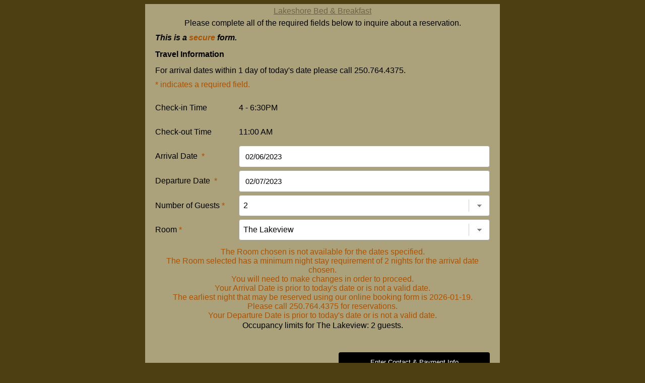

--- FILE ---
content_type: text/html; charset=UTF-8
request_url: https://www.availabilityonline.com/reservation.php?un=lakeshorecanada&roomId=11221843&targetDate=2023-02-06&uniqueIdentifier=1229bf19737b730a0417352f1149b1fb16751968073235195196
body_size: 25236
content:
<!DOCTYPE html>
<html>
    <head>
        <title>Lakeshore Bed & Breakfast :: Inquire About a Reservation</title>

        
    <meta http-equiv="Content-Type" content="text/html; charset=utf-8">
    <meta name="viewport" content="width=device-width, initial-scale=1" />

    <!-- Fonts - If possible copy locally and do not use HTTP/HTTPS hrefs.  -->
    <link rel="stylesheet" href="https://fonts.googleapis.com/css?family=Lato" />

    <!-- 3rd party styles -->
    <link rel="stylesheet" type="text/css" media="screen" href="https://www.availabilityonline.com/js/jqueryui/1.8.14/themes/base/jquery-ui.css" />

    <!-- AO custom screen styles -->
    <link rel="stylesheet" type="text/css" media="screen" href="https://www.availabilityonline.com/includes/snippet.stylesheetGenerator.php?id=7251" />
    <link rel="stylesheet" type="text/css" media="screen" href="https://www.availabilityonline.com/css/main_design_reservation_form_enhanced_core.css" />
    <link rel="stylesheet" type="text/css" media="screen" href="https://www.availabilityonline.com/css/main_design_reservation_form_enhanced_v2021.css" />
    <link rel="stylesheet" type="text/css" media="screen" href="https://www.availabilityonline.com/css/main_design_reservation_form_enhanced_v2021_offerings.css" />

    <!-- AO custom print styles -->
    <link rel="stylesheet" type="text/css" media="print"  href="https://www.availabilityonline.com/css/reservation_print.css" />
    <link rel="stylesheet" type="text/css" media="print"  href="https://www.availabilityonline.com/js/jquery-ui-1.8.14.custom/css/smoothness/jquery-ui-1.8.14.custom.css" />

    <script src="https://www.availabilityonline.com/js/jquery/1.7.0/jquery.min.js"></script>
    <script src="https://www.availabilityonline.com/js/jqueryui/1.8.14/jquery-ui.min.js" ></script>

    
<script type="text/javascript">
  var _userway_config = {
    /* uncomment the following line to override default position*/
    /* position: '3', */
    /* uncomment the following line to override default size (values: small, large)*/
    /* size: 'small', */
    /* uncomment the following line to override default language (e.g., fr, de, es, he, nl, etc.)*/
    /* language: 'en-US', */
    /* uncomment the following line to override color set via widget (e.g., #053f67)*/
    /* color: '#2d68ff', */
    /* uncomment the following line to override type set via widget (1=person, 2=chair, 3=eye, 4=text)*/
    /* type: '2', */
    /* uncomment the following lines to override the accessibility statement*/
    /* statement_text: "Our Accessibility Statement", */
    /* statement_url: "www.availabilityonline.com/accessiblity", */
    /* uncomment the following line to override support on mobile devices*/
    /* mobile: true, */
    account: 'fEenjWnUTG'
  };
</script>

<script type="text/javascript" src="https://cdn.userway.org/widget.js"></script>

    <meta name="viewport" content="width=device-width, initial-scale=1">

    <style>
        @media only screen and (max-device-width: 767px) {

            table, td, div {width:auto !important}

            input, select {width:163px !important}

            textarea {width:280px !important}

            img {width:100%}

            body {font-size:14px}

        }
     </style>

<script>

    $(document).ready(function() {
        $('#form1').submit(function() {
            $('input[maxlength]').each( function(){
                maxlen = $(this).attr('maxlength');
                name   = $(this).attr('name');
                if ( maxlen > -1 && maxlen < 5000 ) {
                    fieldval = $(this).val();
                    fieldValLength = fieldval.length;
                    if ( fieldValLength > maxlen ) {
                        $(this).val(  $(this).val().substring(0,maxlen ) );
                    }
                }
            });

            return true;
        });
    });


        $(document).ready(function() {
        // Default date picker setup
        $( ".jqdatepicker" ).datepicker({
            minDate: "+1d",
            maxDate: "+366d",
            numberOfMonths: 2,
            changeMonth: true,
            changeYear: true,
            dateFormat: "mm/dd/yy"
        });

                        $("#arrival").change(function() {

            var currentArrivalDate = $(this).datepicker("getDate"); // A JS Date object of the date juse set in the "arrival" field after it changed.

            if ( $("#departure").length ) {
                var adjustDepartureDate = false;

                if (  $("#departure").val() <= 0 ) {
                                          adjustDepartureDate = true;
                } else {
                                        var currentDepartureDate = $("#departure").datepicker("getDate");
                    if ( currentDepartureDate < currentArrivalDate ) {
                          adjustDepartureDate = true;
                    }
                }

                if ( adjustDepartureDate ) {
                    $("#departure").datepicker( "setDate", currentArrivalDate );
                }
            }
        });

                $("#departure").change(function() {

            var currentDepartureDate = $(this).datepicker('getDate');
            var currentArrivalDate   = $("#arrival").datepicker("getDate");

            if ( $("#departure").val() <= 0 ) {
                            } else if ( $("#arrival").length && $("#arrival").val() <= 0 ) {
                              $("#arrival").datepicker( "setDate", currentDepartureDate );
            } else if ( currentArrivalDate > currentDepartureDate ) {
                                $("#arrival").datepicker( "setDate", currentDepartureDate );
            }
        });
            });


        $(document).ready(function(){
        $(document).on( "change", ".ao-load-room-list", function(){
                        $("#debugData").data('originalElement', this);

            var rateRequirementsHaveBeenMet = haveRateRequirementsBeenMet();
            if ( rateRequirementsHaveBeenMet ) {
                aoLoadUnitPricing();
                aoHideServerResponses();
            } else {
                aoLoadDefaultRateMessage();
            }
        });

    });


    $(document).ready(function(){
        $(document).on( "change", ".room-selector", function(){
                        $("#debugData").data('originalElement', this);

            var rateRequirementsHaveBeenMet = haveRateRequirementsBeenMet();
            if ( rateRequirementsHaveBeenMet ) {
                aoLoadUnitPricing();
                aoHideServerResponses();
            } else {
                aoLoadDefaultRateMessage();
            }

       });
    });


    $(document).ready(function(){
        var rateRequirementsHaveBeenMet = haveRateRequirementsBeenMet();
        if ( rateRequirementsHaveBeenMet ) {
            aoLoadUnitPricing();
        } else {
            aoLoadDefaultRateMessage();
        }
    });


    function haveRateRequirementsBeenMet() {

        if ($("#arrival").length) {
            var varArrival   = $("#arrival").val();
            if ( !varArrival.length ) {
                                return false;
            }
        }

        if ($("#departure").length) {
            var varDeparture = $("#departure").val();
            if ( !varDeparture.length ) {
                                return false;
            }
        }

        if ($("#adults").length) {
            var varAdults    = $("#adults").val();
            if ( !varAdults.length ) {
                                return false;
            }
        }

        if ($("#children").length) {
            var varChildren  = $("#children").val();
            if ( !varChildren.length ) {
                                return false;
            }
        }

        if ($("#roomIdOne").length) {
            var varRoomIdOne  = $("#roomIdOne").val();
            if ( !varRoomIdOne.length ) {
                                return false;
            }
        }

        return true;
    }


    function aoLoadUnits() {
                aoShowUnitSelectionDivThrobber();

                aoHideUnitPricing();

        var originalElement = $("#debugData").data('originalElement');

        if ($("#arrival").length) {
            var varArrival   = $("#arrival").val();
            if ( !varArrival.length ) {
                                aoLoadDefaultUnitChoiceMessage();
                return false;
            }
        } else {
                        aoLoadDefaultUnitChoiceMessage();
            return false;
        }

        if ($("#departure").length) {
            var varDeparture = $("#departure").val();
            if ( !varDeparture.length ) {
                                aoLoadDefaultUnitChoiceMessage();
                return false;
            }
        } else {
                        aoLoadDefaultUnitChoiceMessage();
            return false;
        }

        if ($("#adults").length) {
            var varAdults    = $("#adults").val();
            if ( !varAdults.length ) {
                                aoLoadDefaultUnitChoiceMessage();
                return false;
            }
        } else {
                        var varAdults    = '2';
        }

        if ($("#children").length) {
            var varChildren  = $("#children").val();
            if ( !varChildren.length ) {
                                aoLoadDefaultUnitChoiceMessage();
                return false;
            }
        } else {
                        var varChildren  = '0';
        }

        var varPropertyId       = $("#propertyId").val();
        var varUniqueIdentifier = $("#uniqueIdentifier").val();

                    var ins        = 'resource=fetchAvailableUnits&arrival=' + varArrival + '&departure=' + varDeparture + '&adults=' + varAdults + '&children=' + varChildren + '&pid=' + varPropertyId + '&uniqueIdentifier=' + varUniqueIdentifier;
            var targetElement = 'unit-choice-one-selection-div';
            aoUnitFilter( ins, targetElement );
            $('#unit-choice-one-tr').show();

                  aoHideUnitChoiceMessageRow();

    }


    function aoLoadUnitPricing() {
        aoLoadUnitChoiceMessage('');
        aoHideUnitChoiceMessageRow('');

                aoShowUnitRateDivThrobber();

        
                    if ($("#arrival").length) {
                        var varArrival   = $("#arrival").val();
                        if ( !varArrival.length ) {
                                                        aoLoadDefaultRateMessage();
                            return false;
                        }
                    } else {
                                                aoLoadDefaultRateMessage();
                        return false;
                    }

                    if ($("#departure").length) {
                        var varDeparture = $("#departure").val();
                        if ( !varDeparture.length ) {
                                                        aoLoadDefaultRateMessage();
                            return false;
                        }
                    } else {
                                                aoLoadDefaultRateMessage();
                        return false;
                    }

                    if ($("#adults").length) {
                        var varAdults    = $("#adults").val();
                        if ( !varAdults.length ) {
                                                        aoLoadDefaultRateMessage();
                            return false;
                        }
                    } else {
                                                var varAdults    = '2';
                    }

                    if ($("#children").length) {
                        var varChildren  = $("#children").val();
                        if ( !varChildren.length ) {
                                                        aoLoadDefaultRateMessage();
                            return false;
                        }
                    } else {
                                                var varChildren  = '0';
                    }

                    if ($("#roomIdOne").length) {
                        var varRoomIdOne  = $("#roomIdOne").val();
                        if ( !varRoomIdOne.length ) {
                                                        aoLoadDefaultRateMessage();
                            return false;
                        }
                    } else {
                                                var varRoomIdOne  = '0';
                    }

                    if ($("#roomIdTwo").length) {
                        var varRoomIdTwo  = $("#roomIdTwo").val();
                        if ( !varRoomIdTwo.length ) {
                                                        aoLoadDefaultRateMessage();
                            return false;
                        }
                    } else {
                                                var varRoomIdTwo  = '0';
                    }

                    var varPropertyId       = $("#propertyId").val();
                    var varUniqueIdentifier = $("#uniqueIdentifier").val();
                    

        

                var ins        = 'r=2&arrival=' + varArrival + '&departure=' + varDeparture + '&adults=' + varAdults + '&children=' + varChildren + '&pid=' + varPropertyId + '&uniqueIdentifier=' + varUniqueIdentifier + '&roomId1=' + varRoomIdOne + '&roomId2=' + varRoomIdTwo;
        var targetElement = 'unit-rate-div';
        aoUnitFilter( ins, targetElement );
        $('#unit-rate-tr').show();
    }

    function aoHideUnitPricing() {
        $('#unit-rate-div').html( '' );
        $('#unit-rate-tr').hide();
    }

    function aoHideServerResponses() {
        $('#ao-response-message').hide();
        $('#ao-response-error').hide();
    }

    function aoHideUnitSelectors() {
            }

    function aoShowUnitSelectionDivThrobber() {
        $('#unit-choice-one-selection-div').html('<img src="/images/loading_v.gif"> Loading Available Rooms, please wait...');
        $('#unit-choice-one-tr').show();
    }

        function aoShowUnitSelectionMessageDivThrobber() {
        $('#unit-selection-message-div').html('<img src="/images/loading_v.gif"> Loading, please wait...');
        $('#unit-selection-message-tr').show();
    }

    function aoShowUnitRateDivThrobber() {
        $('#unit-rate-div').html('<img src="/images/loading_v.gif"> Loading rates, please wait...');
        $('#unit-rate-tr').show();
    }

    function aoLoadDefaultUnitChoiceMessage() {
        aoHideUnitPricing();

            }

    function aoLoadDefaultRateMessage() {
        $('#unit-rate-div').html("Please complete the fields above to see rates.");
        $('#unit-rate-tr').show();
    }

    function aoLoadUnitChoiceMessage( strMessage ) {
        $('#unit-selection-message-div').html( strMessage );
        $('#unit-selection-message-tr').show();
    }

    function aoHideUnitChoiceMessageRow() {
        $('#unit-selection-message-tr').hide();
    }

        function aoCalculateDurationInNights( strDateArrival, strDateDeparture ) {

        var diff =  Math.floor(( Date.parse( strDateDeparture ) - Date.parse( strDateArrival ) ) / 86400000);

        // TODO add better validation
        if ( !$.isNumeric( diff )  ) {
            diff = 1;
        }

        return diff;
    }

        function aoUnitFilter( ins, targetElement ) {

        var filterEp  = '/includes/unit_filter.php';

        ins = ins.replace( /\|/g, "&" );
        
        filterEp += '?' + ins;
        //$('#'+targetElement).load( filterEp, async=true, function(data){ aoCb(abc); } );
        $('#'+targetElement).load( filterEp, async=true, function(data){ aoCb(data); } );
    }

    function aoCb(data) {
        //
    }

        function fChangeAgreement(changeto) {
        document.form1.theyagreealert.value = changeto;
    }

    function fChangeSurchargeAgreement(changeto) {
        document.form1.theyagreesurcharge.value = changeto;
    }
</script>

        


<style type="text/css">
@media only screen and (max-device-width: 630px){
 input[type=text], select {
 width: 280px!important;
 margin-left:auto;
 margin-right:auto;
  display: inline-block;
  border: 1px solid #ccc;
  border-radius: 4px;
  box-sizing: border-box;
font-family: arial;
font-size: 12px;

    }
}
</style>


<style type="text/css">
@media only screen and (max-device-width: 630px){
 .col-75 {
  margin-top:-10px;
     }
}
</style>


<style type="text/css">
@media only screen and (max-device-width: 630px){
.col-575 {
    float: left;
    width: 75%;
    margin-top: 6px;

}
}
</style>



<style type="text/css">
@media only screen and (max-device-width: 630px){
 .cards {
 width: 340px!important;
 margin-left:-16px;
 margin-right:auto;
  display: block;
grid-template-columns: repeat(3, 1fr);
grid-gap: 1rem;
 padding: 1rem;
row-gap: 15px!important;
       }
}
</style>





    </head>

<body class="ao_resbgcolor">

        <div id="reservation-form-enhanced-minimal-outer-container-div" class="ao_resinnerbgcolor ao_restextcolor ao_resfonttype">
        <div class="reservation-form-enhanced-content-wrapper-div ao-content">

            <h3 style="text-align: center;">                    <a href="https://www.lakeshorebb.ca" class=ao_reslinkcolor><span class="ao_reslinkcolor">
                    Lakeshore Bed & Breakfast                    </span></a>
                    </h3>
            <h3 style="text-align: center;">Please complete all of the required fields below to inquire about a reservation.</h3>
                        <div style="font-weight: bold; margin-top: 5px; margin-bottom: 15px; margin-left: auto; margin-right: auto;"><strong><em>This is a <span class="resemphextcolor">secure</span> form.</em></strong></div>
        </div>

        <div class="reservation-form-enhanced-content-wrapper-div ao-content">
                        <form method="post" action="https://www.availabilityonline.com/reservation_dispatcher.php" id="form1">
                <input type="hidden" name="propertyId" id="propertyId"    value="7251">
                <input type="hidden" name="uniqueIdentifier" id="uniqueIdentifier"    value="1229bf19737b730a0417352f1149b1fb16751968073235195196">

                
                    <h4>Travel Information</h4>

                                            <div class="row">
                            <div class="col-100">
                                For arrival dates within 1 day of today's date please call 250.764.4375.<br />
                                <div class="resemphextcolor" style="margin-top: 10px; margin-bottom: 10px;">* indicates a required field.</div>
                            </div>
                        </div>

                                                <div class="row">
                            <div class="col-25"><label>Check-in Time</label></div>
                            <div class="col-575">
                                <label>4 - 6:30PM</label>
                            </div>
                        </div>
                                                <div class="row">
                            <div class="col-25"><label>Check-out Time</label></div>
                            <div class="col-575">
                                <label>11:00 AM</label>
                            </div>
                        </div>
                                                <div class="row">
                            <div class="col-25"><label>Arrival Date &nbsp;<span class="resemphextcolor">*</span></label></div>
                            <div class="col-75">
                                <input type="text" id="arrival" name="arrival" value="02/06/2023"  class="jqdatepicker ao-load-room-list ">
                            </div>
                        </div>
                                                <div class="row">
                            <div class="col-25"><label>Departure Date &nbsp;<span class="resemphextcolor">*</span></label></div>
                            <div class="col-75">
                                <input type="text" id="departure" name="departure" value="02/07/2023"  class="jqdatepicker ao-load-room-list ">
                            </div>
                        </div>
                                                    <div class="row">
                                <div class="col-25"><label>Number of Guests <span class="resemphextcolor">*</span></label></div>
                                <div class="col-75">
                                    <select name="adults" class="ao-load-room-list minimal " id="adults"> 
<option value="">Please Choose</option>
<option value="1">1</option>
<option value="2" SELECTED>2</option>
<option value="3">3</option>
<option value="4">4</option>
<option value="5">5</option>
<option value="6">6</option>
<option value="7">7</option>
<option value="8">8</option>
<option value="9">9</option>
<option value="10">10</option>
<option value="11">11</option>
<option value="12">12</option>
<option value="13">13</option>
<option value="14">14</option>
<option value="15">15</option>
<option value="16">16</option>
<option value="17">17</option>
<option value="18">18</option>
<option value="19">19</option>
<option value="20">20</option>
<option value="21">21</option>
<option value="22">22</option>
<option value="23">23</option>
<option value="24">24</option>
<option value="25">25</option>
<option value="26">26</option>
<option value="27">27</option>
<option value="28">28</option>
<option value="29">29</option>
<option value="30">30</option>
</select>
                                </div>
                            </div>
                                                <div class="row" style="display: none;">
                        <div class="col-25">&nbsp;</div>
                        <div class="col-75">
                            <div id="unit-selection-message-div">Please complete the fields above to see room choices.</div>
                        </div>
                    </div>

                                                <div class="row" id="unit-choice-one-tr" style="">
                                <div class="col-25"><label>Room <span class="resemphextcolor">*</span></label></div>
                                <div class="col-75">
                                    <span id="unit-choice-one-selection-div">
                                    <select name="roomIdOne" class="room-selector minimal" id="roomIdOne"> 
<option value="">Please Choose</option>
<option value="11221843" SELECTED>The Lakeview</option>
<option value="11221845">The Spruceview</option>
</select>
                                    </span>
                                </div>
                            </div>
                                                        <div class="row" id="unit-rate-tr" style="display:none;">
                                <div class="col-100 ao-text-center">
                                    <div id="unit-rate-div">
                                            <table class="table_rates" align="center" cellspacing="0" cellpadding="0" style="margin-bottom:10px;">
        <tr>
            <td class="rate-table-spacer-cell" style="width:200px;">&nbsp;   </td>
                            <td class="rate-table-date-cell" align="center" style="width:55px;">Feb 6th</td>
                        </tr>
            </table><br>
                                        </div>
                                </div>
                            </div>
                            
                <br />

                <div class="row noprint">
                    <div class="col-100 ao-text-right">
                        <input class="" type="submit" value="Enter Contact &amp; Payment Info" style="width:300px!important;" />
                    </div>
                </div>

            </form>
        </div>


        <br />

                    <div class="reservation-form-enhanced-content-wrapper-div ao-content ao-text-center">
            <p>Service Provided by <a href="http://www.aobookingengine.com" class="ao_reslinkcolor ao-link-underline-fix">Availability Online Booking Engine</a></p>
            <a href="https://www.aobookingengine.com/privacy-policy/" class="ao_reslinkcolor ao-link-underline-fix" target="_blank" onClick="window.open('https://www.aobookingengine.com/privacy-policy/','pagename','resizable,height=400,width=500'); return false;"><span class="ao-text-privacy-policy">Privacy policy</span></a><br />
        </div>
        
        <br />

                <div id="debugData"></div>

            </div>

</body>
</html>


--- FILE ---
content_type: text/html; charset=utf-8
request_url: https://www.availabilityonline.com/includes/unit_filter.php?r=2&arrival=02/06/2023&departure=02/07/2023&adults=2&children=0&pid=7251&uniqueIdentifier=1229bf19737b730a0417352f1149b1fb16751968073235195196&roomId1=11221843&roomId2=0
body_size: 850
content:
<span class="resemphextcolor">The Room chosen is not available for the dates specified.<br>The Room selected has a minimum night stay requirement of 2 nights for the arrival date chosen.<br>You will need to make changes in order to proceed.<br><span class="resemphextcolor">Your Arrival Date is prior to today's date or is not a valid date.<br>The earliest night that may be reserved using our online booking form is 2026-01-19.<br> Please call 250.764.4375 for reservations.<br>Your Departure Date is prior to today's date or is not a valid date.<br></span></span><table class="table_rates" align="center" cellspacing="0" cellpadding="0" style="">
                <tr>
                    <td>Occupancy limits for The Lakeview: 2 guests.
                    </td>
                </tr>
            </table><br style='clear:both;'/>


--- FILE ---
content_type: text/css;charset=UTF-8
request_url: https://www.availabilityonline.com/includes/snippet.stylesheetGenerator.php?id=7251
body_size: 9196
content:
body { font-family: arial;background-color: #93875a;
}

.ao_container{
background-color: #93875a;

}

.ao_aoformtable{
padding-left:   6px;
padding-right:   6px;
padding-top:   3px;
padding-bottom:   3px;
width:   740px;
text-transform: uppercase;
}

.ao_arrivalbuttons{

font-size:   12px;
font-weight:   bold;
color: #000000;
text-transform: uppercase;

 background: linear-gradient(to bottom, #efefef 0%, #efefef %) repeat scroll 0 0 rgba(0, 0, 0, 0);
    border-radius: 0px !important;
  border: 0px;
    cursor: pointer !important;
    padding: 10px 15px !important;
}

.ao_aoarrival{
vertical-align:   middle;
align:   center;
font-size:   12px;
color: #ffffdd;
font-weight:   bold;
font-family:   Helvetica;
text-transform: uppercase;
}

.ao_dateselect{
background-color: #FFFFFF;
font-weight: normal;
color: #000000;
margin-right: 6px;
margin-left: 6px;
font-type: Helvetica;
text-transform: uppercase;
font-size:   12px;
 padding: 10px 15px !important;
}

.ao_chart1a{
background-color: #68693f;
border-right:   1px;
border-bottom:   1px;
border-top:         1px;
border-left:         1px;
border-style:         solid;
border-color:         #000000;

}

.ao_daterange{
background-color: #68693f;
padding:         8px 0px;
font-size:         13px;
font-weight:         bold;
color: #dbdca7;
border-right:         1px;
border-bottom:         1px;
border-top:         1px;
border-left:         0px;
border-style:         solid;
border-color:         #000000;
font-family:         Helvetica;

}

.ao_labels{
background-color: #dbdca7;
padding:         2px 0px;
border-right:         1px;
border-bottom:         1px;
border-top:         0px;
border-left:         1px;
border-style:         solid;
border-color:         #000000;
font-size:         11px;
color: #7f0000;
font-weight:         bold;
font-family:         Helvetica;

}

.ao_day{
background-color: #68693f;
padding:         0px;
font-size:         9.5px;
font-weight:         normal;
color: #ffffff;
font-family:         Helvetica;
border-right:         1px;
border-bottom:         1px;
border-top:         0px;
border-left:         0px;
border-style:         solid;
border-color:         #000000;

}

.ao_wknd{
background-color: #68693f;
padding:         0px;
font-size:         9.5px;
font-weight:         normal;
color: #ffffff;
font-family:         Helvetica;
border-right:         1px;
border-bottom:         1px;
border-top:         0px;
border-left:         0px;
border-style:         solid;
border-color:         #000000;

}

.ao_room{
background-color: #ffffff;
padding-left:         2px;
padding-right:         3px;
border-right:         1px;
border-bottom:         1px;
border-top:         0px;
border-left:         1px;
border-style:         solid;
border-color:         #000000;
font-weight:         bold;
font-size: 12px;
color: #aa5606;
font-family:         Helvetica;

}

.ao_rate{
background-color: #ffffff;
padding-left:         2px;
padding-right:         3px;
border-right:         1px;
border-bottom:         1px;
border-top:         0px;
border-left:         0px;
border-style:         solid;
border-color:         #000000;
font-weight:         bold;
font-size: 12px;
color: #000000;
font-family:         Helvetica;

}

.ao_avail{
background-color: #;
padding: 10px;
border-width: 0px;
border-style: solid;
border-color: #000000;
text-align: center;
width: 600px;
margin-bottom: 10px;

}

.ao_na{
font-style: normal;
font-weight: normal;
color: #000000;
font-size: 12px;
font-family: Helvetica;

}

.ao_data{
font-style: normal;
font-weight: normal;
color: #000000;
font-size: 12px;
font-family: Helvetica;

}

.ao_reserve{
background-color: #;
border-width: 0px;
border-style: solid;
border-color: #000000;
padding: 10px;
width: 600px;
margin-bottom: 10px;
text-align: center;
font-size: 14px;
font-weight: bold;
color: #000000;

}

.reservebtn{

margin-top: 6px;
font-size: 12px;
font-weight: bold;

font-family: Helvetica;
text-transform: uppercase;

 background: linear-gradient(to bottom, #401C11 0%, #6B3D2F 100%) repeat scroll 0 0 rgba(0, 0, 0, 0);
    border-radius: 10px !important;
    color: #F1DAB5;
    cursor: pointer !important;
    padding: 5px 10px !important;

}

.ao_notes1{
background-color: #b8c8d8;
border-width:  1px;
border-style:  solid;
border-color:  #000000;
padding:  10px;
width:  620px;
text-align:  left;
margin-bottom:  10px;

}

.ao_noteshead1{
font-weight: bold;
color: #7f0000;
font-size: 14px;
font-family: Helvetica;

}

.ao_notestext1{
font-weight:  normal;
color: #000000;
font-size: 12px;
font-style:  normal;
font-family: Helvetica;

}

.ao_notes2{
background-color: #b8c8d8;
border-width:  1px;
border-style:  solid;
border-color:  #000000;
padding:  10px;
width:  620px;
margin-bottom:  10px;
text-align:  left;

}

.ao_noteshead2{
font-weight: bold;
color: #7f0000;
font-size: 14px;
font-family: Helvetica;

}

.ao_notestext2{
font-weight:  normal;
color: #000000;
font-size: 12px;
font-style:  normal;
font-family: Helvetica;

}

.ad_sd_dateselect{
padding:        6px;
font-size: 12px;
font-type: Verdana;
font-weight:        bold;
color: #000000;
border-width:        0px;

}

.ao_sd_dateselectbutton{
padding-left:        2px;
padding-right:        2px;
font-size:        12px;
font-weight:        bold;
color: #000000;
font-type:        times new roman;

}

.ao_sd_bgcolor{
background-color: #ffffff;

}

.ao_sd_headerbg{

}

.ao_sd_headertext1{

}

.ao_sd_headertext2{

}

.ao_sd_columnhead{

}

.ao_sd_roomname{
color: #73171c;
font-type: Verdana;
font-size: 12px;

}

.ao_sd_description{
background-color: #c8def4;
color: #000000;
font-type: Verdana;
font-size: 11px;

}

.ao_sd_rates{

}

.ao_sd_reserve{
background-color: #7f0000;
padding-left:        2px;
padding-right:        2px;
font-size:        11px;
font-weight:        bold;
color: #ffffff;

}

.ao_mouseover_rmname{
color: #000000;

}

.ao_mouseover_text1{
color: #993300;

}

.ao_mouseoverrate{
color: #663333;

}

.ao_mouseover_misctext{
color: #000000;

}

.ao_mouseoverbg{
background-color: #EDE4BF;

}

.ao_standhead_type{
font-family: Arial;

}

.ao_property_link{
color: #643423;
font-size: 22px;
font-weight:     bold;

}

.ao_standhead_phone{
color: #000000;
font-size: 14px;

}

.ao_standhead_text{
color: #000000;
font-size: 14px;

}

.ao_standhead_contactlinks{
color: #643423;
font-size: 14px;
text-transform: uppercase;
font-weight:     bold;
}

.ao_resbgcolor{
background-color: #4d3f12;

}

.ao_resinnerbgcolor{
background-color: #aba17b;

}

.ao_reshlcolor{
background-color: #aba17b;

}

.ao_restextcolor{
color: #000000;

}

.ao_reslinkcolor{
color: #6d6448;

}

.resemphextcolor{
color: #a85305;

}

.ao_resfonttype{
font-family: Arial;

}

.ao_reshltextcolor{
color: #000000;

}

.ao_dateselecttext{
font-family:   Helvetica;

}

.ao_datestampfont{
font-family: Times New Roman;

}

.ao_data_cell{
background-color: #ffffff;
border-right:         1px;
border-bottom:         1px;
border-top:         0px;
border-left:         0px;
border-style:         solid;
padding:        3px;
border-color:         #000000;

}

.ao_giftcertif_fonttype{
font-family: Verdana;

}

.ao_giftcertif_linkcolor{
color: #7f0000;

}

.ao_giftcertif_labels{
color: #37495b;
background-color: #a0bcd8;

}

.ao_giftcertif_textcolor{
color: #000000;

}

.ao_giftcertif_innerbgcolor{
background-color: #a0bcd8;

}

.ao_giftcertif_bgcolor{
background-color: #ffffff;

}

.ao_monthlycal_headerbgcolor{
background-color: #996600;

}

.ao_monthlycal_headertextcolor{
color: #000000;

}

.ao_monthlycal_weekbgcolor{
background-color: #96AC96;

}

.ao_monthlycal_weektextcolor{
color: #000000;

}

.ao_monthlycal_expiredbg{
background-color: #F2EFE1;

}

.ao_monthlycal_datebg{
background-color: #F2EFE1;

}

.ao_monthlycal_datetextcolor{
color: #000000;

}

.ao_monthlycal_bookedbg{
background-color: #CCCC99;

}

.ao_monthlycal_bookedtextcolor{
color: #000000;

}

.ao_monthlycal_footerbg{
background-color: #996600;

}

.ao_monthlycal_footertextcolor{
color: #000000;

}

.ao_monthlycal_fonttype{
font-family: Times New Roman
}

.ao_chart1b{
background-color: #68693f;
border-right:         1px;
border-bottom:         1px;
border-top:         0px;
border-left:         1px;
border-style:         solid;
border-color:         #000000;

}

.ao_r_date{
background-color: #74a0c9;
color: #000000;
font-size: 11px;
font-type: Verdana;

}

.ao_r_price{
background-color: #85b4e2;
color: #7f0000;
font-size: 11px;
font-type: Verdana;

}

.ao_data_cell_text_rate{

}

.ao-search-message{

}

.ao_sd_roomimage{

}

.ao_room_link {
color: #aa5606;
}

        .ao_events_tbl {
            border-width: 1px 0 0 1px;
            border-style:  solid;
            border-color:  #000000;
        }
        .ao_events_tbl_cell {
            border-width: 0 1px 1px 0;
            border-style:  solid;
            border-color:  #000000;
            font-size: 85%;
        }
        .ao_events_tbl_hdr_cell {
            border-width: 0 1px 1px 0;
            border-style:  solid;
            border-color:  #000000;
            font-weight: bold;
            font-size: 85%;
        }
        